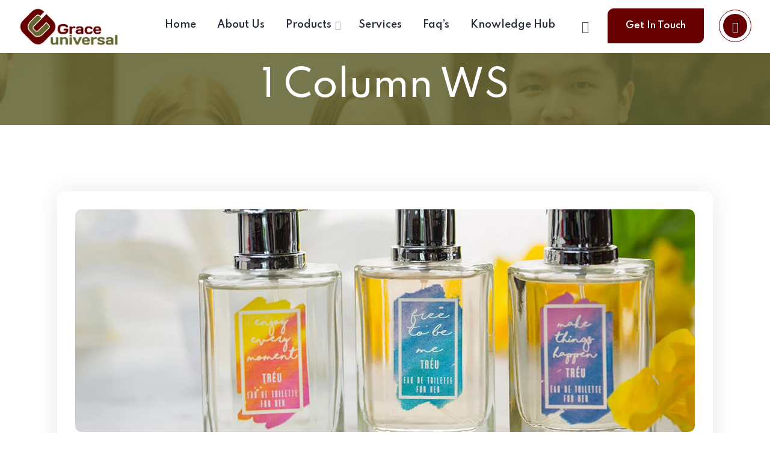

--- FILE ---
content_type: text/html; charset=UTF-8
request_url: https://www.graceperfumes.com/1-column-ws/
body_size: 21210
content:

<!DOCTYPE html>
<html dir="ltr" lang="en-US" prefix="og: https://ogp.me/ns#">
<head>
	<meta charset="UTF-8">
	<meta name="viewport" content="width=device-width, initial-scale=1">
	<link rel="pingback" href="https://www.graceperfumes.com/xmlrpc.php">
    <title>1 Column WS - Grace Perfumes</title>

		<!-- All in One SEO 4.8.7 - aioseo.com -->
	<meta name="description" content="Coaching Complex Dismissal for a Small Company Human Resources Essential Steps to Writing Job Description Leadership Company Values &amp; The Relationship Pre sale Time HR Prepares Plastic Contract Manufacturer Recruiting Shared Time Human Resources Management Values Six Essential Steps To Writing Successful Job" />
	<meta name="robots" content="max-image-preview:large" />
	<link rel="canonical" href="https://www.graceperfumes.com/1-column-ws/" />
	<meta name="generator" content="All in One SEO (AIOSEO) 4.8.7" />
		<meta property="og:locale" content="en_US" />
		<meta property="og:site_name" content="Grace Perfumes -" />
		<meta property="og:type" content="article" />
		<meta property="og:title" content="1 Column WS - Grace Perfumes" />
		<meta property="og:description" content="Coaching Complex Dismissal for a Small Company Human Resources Essential Steps to Writing Job Description Leadership Company Values &amp; The Relationship Pre sale Time HR Prepares Plastic Contract Manufacturer Recruiting Shared Time Human Resources Management Values Six Essential Steps To Writing Successful Job" />
		<meta property="og:url" content="https://www.graceperfumes.com/1-column-ws/" />
		<meta property="article:published_time" content="2021-10-05T13:10:01+00:00" />
		<meta property="article:modified_time" content="2024-01-11T10:04:11+00:00" />
		<meta name="twitter:card" content="summary_large_image" />
		<meta name="twitter:title" content="1 Column WS - Grace Perfumes" />
		<meta name="twitter:description" content="Coaching Complex Dismissal for a Small Company Human Resources Essential Steps to Writing Job Description Leadership Company Values &amp; The Relationship Pre sale Time HR Prepares Plastic Contract Manufacturer Recruiting Shared Time Human Resources Management Values Six Essential Steps To Writing Successful Job" />
		<script type="application/ld+json" class="aioseo-schema">
			{"@context":"https:\/\/schema.org","@graph":[{"@type":"BreadcrumbList","@id":"https:\/\/www.graceperfumes.com\/1-column-ws\/#breadcrumblist","itemListElement":[{"@type":"ListItem","@id":"https:\/\/www.graceperfumes.com#listItem","position":1,"name":"Home","item":"https:\/\/www.graceperfumes.com","nextItem":{"@type":"ListItem","@id":"https:\/\/www.graceperfumes.com\/1-column-ws\/#listItem","name":"1 Column WS"}},{"@type":"ListItem","@id":"https:\/\/www.graceperfumes.com\/1-column-ws\/#listItem","position":2,"name":"1 Column WS","previousItem":{"@type":"ListItem","@id":"https:\/\/www.graceperfumes.com#listItem","name":"Home"}}]},{"@type":"Organization","@id":"https:\/\/www.graceperfumes.com\/#organization","name":"Grace Perfumes","url":"https:\/\/www.graceperfumes.com\/"},{"@type":"WebPage","@id":"https:\/\/www.graceperfumes.com\/1-column-ws\/#webpage","url":"https:\/\/www.graceperfumes.com\/1-column-ws\/","name":"1 Column WS - Grace Perfumes","description":"Coaching Complex Dismissal for a Small Company Human Resources Essential Steps to Writing Job Description Leadership Company Values & The Relationship Pre sale Time HR Prepares Plastic Contract Manufacturer Recruiting Shared Time Human Resources Management Values Six Essential Steps To Writing Successful Job","inLanguage":"en-US","isPartOf":{"@id":"https:\/\/www.graceperfumes.com\/#website"},"breadcrumb":{"@id":"https:\/\/www.graceperfumes.com\/1-column-ws\/#breadcrumblist"},"datePublished":"2021-10-05T13:10:01+00:00","dateModified":"2024-01-11T10:04:11+00:00"},{"@type":"WebSite","@id":"https:\/\/www.graceperfumes.com\/#website","url":"https:\/\/www.graceperfumes.com\/","name":"Grace Perfumes","inLanguage":"en-US","publisher":{"@id":"https:\/\/www.graceperfumes.com\/#organization"}}]}
		</script>
		<!-- All in One SEO -->

<link rel='dns-prefetch' href='//fonts.googleapis.com' />
<link rel="alternate" title="oEmbed (JSON)" type="application/json+oembed" href="https://www.graceperfumes.com/wp-json/oembed/1.0/embed?url=https%3A%2F%2Fwww.graceperfumes.com%2F1-column-ws%2F" />
<link rel="alternate" title="oEmbed (XML)" type="text/xml+oembed" href="https://www.graceperfumes.com/wp-json/oembed/1.0/embed?url=https%3A%2F%2Fwww.graceperfumes.com%2F1-column-ws%2F&#038;format=xml" />
<style id='wp-img-auto-sizes-contain-inline-css' type='text/css'>
img:is([sizes=auto i],[sizes^="auto," i]){contain-intrinsic-size:3000px 1500px}
/*# sourceURL=wp-img-auto-sizes-contain-inline-css */
</style>
<style id='wp-emoji-styles-inline-css' type='text/css'>

	img.wp-smiley, img.emoji {
		display: inline !important;
		border: none !important;
		box-shadow: none !important;
		height: 1em !important;
		width: 1em !important;
		margin: 0 0.07em !important;
		vertical-align: -0.1em !important;
		background: none !important;
		padding: 0 !important;
	}
/*# sourceURL=wp-emoji-styles-inline-css */
</style>
<link rel='stylesheet' id='contact-form-7-css' href='https://www.graceperfumes.com/wp-content/plugins/contact-form-7/includes/css/styles.css?ver=6.1.1' type='text/css' media='all' />
<link rel='stylesheet' id='bootstrap-css' href='https://www.graceperfumes.com/wp-content/themes/creote/assets/css/bootstrap.min.css?ver=5.1.2' type='text/css' media='all' />
<link rel='stylesheet' id='animate-css' href='https://www.graceperfumes.com/wp-content/plugins/creote-addons/assets/css/animate.css?ver=3.7.2' type='text/css' media='all' />
<link rel='stylesheet' id='swiper-style-css' href='https://www.graceperfumes.com/wp-content/plugins/creote-addons/assets/css/swiper.min.css?ver=6.7.5' type='text/css' media='all' />
<link rel='stylesheet' id='owl-style-css' href='https://www.graceperfumes.com/wp-content/plugins/creote-addons/assets/css/owl.css?ver=2.3.4' type='text/css' media='all' />
<link rel='stylesheet' id='fancybox-style-css' href='https://www.graceperfumes.com/wp-content/plugins/creote-addons/assets/css/jquery.fancybox.min.css?ver=3.5.7' type='text/css' media='all' />
<link rel='stylesheet' id='popupcss-css' href='https://www.graceperfumes.com/wp-content/plugins/creote-addons/assets/css/popupcss.css?ver=1.1.0' type='text/css' media='all' />
<link rel='stylesheet' id='aos-css' href='https://www.graceperfumes.com/wp-content/plugins/creote-addons/assets/css/aos.css?ver=1.0.0' type='text/css' media='all' />
<link rel='stylesheet' id='icomoon-icons-css' href='https://www.graceperfumes.com/wp-content/themes/creote/assets/css/icomoon.css?ver=1.0.0' type='text/css' media='all' />
<link rel='stylesheet' id='fontawesome-icons-css' href='https://www.graceperfumes.com/wp-content/themes/creote/assets/css/font-awesome.min.css?ver=4.7.0' type='text/css' media='all' />
<link rel='stylesheet' id='style-css' href='https://www.graceperfumes.com/wp-content/themes/creote/style.css?ver=6.9' type='text/css' media='all' />
<link rel='stylesheet' id='rtl-style-css' href='https://www.graceperfumes.com/wp-content/themes/creote/assets/css/rtl.css?ver=1.0' type='text/css' media='all' />
<link rel='stylesheet' id='creote-theme-css' href='https://www.graceperfumes.com/wp-content/themes/creote/assets/css/scss/elements/theme-css.css?ver=6.9' type='text/css' media='all' />
<style id='creote-theme-inline-css' type='text/css'>
:root   {--primary-color-one:#660000!important}:root   {--primary-color-two:#666633!important; --footer-default-bgcolor:#666633!important}:root   {--border-color-dark:#660000!important}:root   {--menu-active-color:#660000!important} .sticky_header_main .header_logo_box img {margin-top:0px!important; } .sticky_header_main .header_logo_box img {margin-left:0px!important; }
/*# sourceURL=creote-theme-inline-css */
</style>
<link rel='stylesheet' id='creote-mobile-header-css' href='https://www.graceperfumes.com/wp-content/themes/creote/assets/css/scss/elements/mobile.css?ver=6.9' type='text/css' media='all' />
<link rel='stylesheet' id='wp-job-manager-job-listings-css' href='https://www.graceperfumes.com/wp-content/plugins/wp-job-manager/assets/dist/css/job-listings.css?ver=598383a28ac5f9f156e4' type='text/css' media='all' />
<link rel='stylesheet' id='creote-fonts-css' href='https://fonts.googleapis.com/css?family=Spartan%3A400%2C500%2C600%2C700%2C800%2C900%7CInter%3A300%2C400%2C500%2C600%2C700%2C800%2C900&#038;subset=latin%2Clatin-ext' type='text/css' media='all' />
<link rel='stylesheet' id='creote-meta-box-css' href='https://www.graceperfumes.com/wp-content/themes/creote/assets/css/metabox.css?ver=6.9' type='text/css' media='all' />
<link rel='stylesheet' id='elementor-frontend-css' href='https://www.graceperfumes.com/wp-content/plugins/elementor/assets/css/frontend.min.css?ver=3.32.2' type='text/css' media='all' />
<link rel='stylesheet' id='elementor-post-7-css' href='https://www.graceperfumes.com/wp-content/uploads/elementor/css/post-7.css?ver=1764769504' type='text/css' media='all' />
<link rel='stylesheet' id='font-awesome-5-all-css' href='https://www.graceperfumes.com/wp-content/plugins/elementor/assets/lib/font-awesome/css/all.min.css?ver=3.32.2' type='text/css' media='all' />
<link rel='stylesheet' id='font-awesome-4-shim-css' href='https://www.graceperfumes.com/wp-content/plugins/elementor/assets/lib/font-awesome/css/v4-shims.min.css?ver=3.32.2' type='text/css' media='all' />
<link rel='stylesheet' id='elementor-post-59-css' href='https://www.graceperfumes.com/wp-content/uploads/elementor/css/post-59.css?ver=1765209362' type='text/css' media='all' />
<link rel='stylesheet' id='elementor-gf-local-roboto-css' href='https://www.graceperfumes.com/wp-content/uploads/elementor/google-fonts/css/roboto.css?ver=1754562417' type='text/css' media='all' />
<link rel='stylesheet' id='elementor-gf-local-robotoslab-css' href='https://www.graceperfumes.com/wp-content/uploads/elementor/google-fonts/css/robotoslab.css?ver=1754562421' type='text/css' media='all' />
<script type="text/javascript" src="https://www.graceperfumes.com/wp-includes/js/jquery/jquery.min.js?ver=3.7.1" id="jquery-core-js"></script>
<script type="text/javascript" src="https://www.graceperfumes.com/wp-includes/js/jquery/jquery-migrate.min.js?ver=3.4.1" id="jquery-migrate-js"></script>
<script type="text/javascript" src="https://www.graceperfumes.com/wp-content/plugins/elementor/assets/lib/font-awesome/js/v4-shims.min.js?ver=3.32.2" id="font-awesome-4-shim-js"></script>
<link rel="https://api.w.org/" href="https://www.graceperfumes.com/wp-json/" /><link rel="alternate" title="JSON" type="application/json" href="https://www.graceperfumes.com/wp-json/wp/v2/pages/59" /><link rel="EditURI" type="application/rsd+xml" title="RSD" href="https://www.graceperfumes.com/xmlrpc.php?rsd" />
<meta name="generator" content="WordPress 6.9" />
<link rel='shortlink' href='https://www.graceperfumes.com/?p=59' />
<meta name="generator" content="Redux 4.5.7" /><!-- HubSpot WordPress Plugin v11.3.21: embed JS disabled as a portalId has not yet been configured --><meta name="generator" content="Elementor 3.32.2; features: e_font_icon_svg, additional_custom_breakpoints; settings: css_print_method-external, google_font-enabled, font_display-swap">
			<style>
				.e-con.e-parent:nth-of-type(n+4):not(.e-lazyloaded):not(.e-no-lazyload),
				.e-con.e-parent:nth-of-type(n+4):not(.e-lazyloaded):not(.e-no-lazyload) * {
					background-image: none !important;
				}
				@media screen and (max-height: 1024px) {
					.e-con.e-parent:nth-of-type(n+3):not(.e-lazyloaded):not(.e-no-lazyload),
					.e-con.e-parent:nth-of-type(n+3):not(.e-lazyloaded):not(.e-no-lazyload) * {
						background-image: none !important;
					}
				}
				@media screen and (max-height: 640px) {
					.e-con.e-parent:nth-of-type(n+2):not(.e-lazyloaded):not(.e-no-lazyload),
					.e-con.e-parent:nth-of-type(n+2):not(.e-lazyloaded):not(.e-no-lazyload) * {
						background-image: none !important;
					}
				}
			</style>
			<meta name="generator" content="Powered by Slider Revolution 6.6.20 - responsive, Mobile-Friendly Slider Plugin for WordPress with comfortable drag and drop interface." />
<script>function setREVStartSize(e){
			//window.requestAnimationFrame(function() {
				window.RSIW = window.RSIW===undefined ? window.innerWidth : window.RSIW;
				window.RSIH = window.RSIH===undefined ? window.innerHeight : window.RSIH;
				try {
					var pw = document.getElementById(e.c).parentNode.offsetWidth,
						newh;
					pw = pw===0 || isNaN(pw) || (e.l=="fullwidth" || e.layout=="fullwidth") ? window.RSIW : pw;
					e.tabw = e.tabw===undefined ? 0 : parseInt(e.tabw);
					e.thumbw = e.thumbw===undefined ? 0 : parseInt(e.thumbw);
					e.tabh = e.tabh===undefined ? 0 : parseInt(e.tabh);
					e.thumbh = e.thumbh===undefined ? 0 : parseInt(e.thumbh);
					e.tabhide = e.tabhide===undefined ? 0 : parseInt(e.tabhide);
					e.thumbhide = e.thumbhide===undefined ? 0 : parseInt(e.thumbhide);
					e.mh = e.mh===undefined || e.mh=="" || e.mh==="auto" ? 0 : parseInt(e.mh,0);
					if(e.layout==="fullscreen" || e.l==="fullscreen")
						newh = Math.max(e.mh,window.RSIH);
					else{
						e.gw = Array.isArray(e.gw) ? e.gw : [e.gw];
						for (var i in e.rl) if (e.gw[i]===undefined || e.gw[i]===0) e.gw[i] = e.gw[i-1];
						e.gh = e.el===undefined || e.el==="" || (Array.isArray(e.el) && e.el.length==0)? e.gh : e.el;
						e.gh = Array.isArray(e.gh) ? e.gh : [e.gh];
						for (var i in e.rl) if (e.gh[i]===undefined || e.gh[i]===0) e.gh[i] = e.gh[i-1];
											
						var nl = new Array(e.rl.length),
							ix = 0,
							sl;
						e.tabw = e.tabhide>=pw ? 0 : e.tabw;
						e.thumbw = e.thumbhide>=pw ? 0 : e.thumbw;
						e.tabh = e.tabhide>=pw ? 0 : e.tabh;
						e.thumbh = e.thumbhide>=pw ? 0 : e.thumbh;
						for (var i in e.rl) nl[i] = e.rl[i]<window.RSIW ? 0 : e.rl[i];
						sl = nl[0];
						for (var i in nl) if (sl>nl[i] && nl[i]>0) { sl = nl[i]; ix=i;}
						var m = pw>(e.gw[ix]+e.tabw+e.thumbw) ? 1 : (pw-(e.tabw+e.thumbw)) / (e.gw[ix]);
						newh =  (e.gh[ix] * m) + (e.tabh + e.thumbh);
					}
					var el = document.getElementById(e.c);
					if (el!==null && el) el.style.height = newh+"px";
					el = document.getElementById(e.c+"_wrapper");
					if (el!==null && el) {
						el.style.height = newh+"px";
						el.style.display = "block";
					}
				} catch(e){
					console.log("Failure at Presize of Slider:" + e)
				}
			//});
		  };</script>
		<style type="text/css" id="wp-custom-css">
			.auto-container, .auto_container {
    position: static;
    max-width: 98%;
    padding: 0px 15px;
    margin: 0 auto;
}

.header, .default_sickty_heaad {
	padding: 10px 0px 10px; }

.search-popup {
	background: #660000; }

.image_boxes.style_one .image.one {
    position: relative;
    width: 750px;
    height: 550px;
    border-radius: 15px;
    overflow: hidden;
    box-shadow: var(--box-shadow);
}

.image_boxes .year_of_experience .year {
	background: #660000; }

.header .header_content_collapse .navigation_menu .navbar_nav li a.nav-link, .default_sickty_heaad .header_content_collapse .navigation_menu .navbar_nav li a.nav-link {
    font-size: 16px;
	line-height: 22px;
	vertical-align: bottom;}

.modal_popup {
    	background: #000000c7; }


.modal_popup .modal-popup-inner .close-modal {
    background: #660000;
}

input[type=submit] {
    background: #660000;
}

.breadcrumbs {
     display: none;
}

.page_header_default {
    min-height: 120px;
    padding: 20px 0px 10px;
    align-items: center;
}

.project_post.style_one .project_caro_content p {
    display: none;
}

.counter-block.style_three .icon_box span {
    font-size: 60px;
    line-height: 60px;
    color: #660000;
}

.counter-block.style_three .content_box h6 .coun_ter .count-text {
    font-size: 30px;
    line-height: 50px;
    color: #660000;
    font-weight: 700;
}

.contact_box_content.style_one .contact_box_inner {
      padding: 20px 20px;
}

.news_box.style_four .date {
    position: absolute;
    width: 60px;
	background: #660000;}

.page_header_default .page_header_content .banner_title_inner .title_page {
    color: #fff;
    font-size: 60px;
    line-height: 70px;
    font-weight: 500;
    font-family: var(--creote-family-one);
}


		</style>
		<style id='global-styles-inline-css' type='text/css'>
:root{--wp--preset--aspect-ratio--square: 1;--wp--preset--aspect-ratio--4-3: 4/3;--wp--preset--aspect-ratio--3-4: 3/4;--wp--preset--aspect-ratio--3-2: 3/2;--wp--preset--aspect-ratio--2-3: 2/3;--wp--preset--aspect-ratio--16-9: 16/9;--wp--preset--aspect-ratio--9-16: 9/16;--wp--preset--color--black: #000000;--wp--preset--color--cyan-bluish-gray: #abb8c3;--wp--preset--color--white: #ffffff;--wp--preset--color--pale-pink: #f78da7;--wp--preset--color--vivid-red: #cf2e2e;--wp--preset--color--luminous-vivid-orange: #ff6900;--wp--preset--color--luminous-vivid-amber: #fcb900;--wp--preset--color--light-green-cyan: #7bdcb5;--wp--preset--color--vivid-green-cyan: #00d084;--wp--preset--color--pale-cyan-blue: #8ed1fc;--wp--preset--color--vivid-cyan-blue: #0693e3;--wp--preset--color--vivid-purple: #9b51e0;--wp--preset--gradient--vivid-cyan-blue-to-vivid-purple: linear-gradient(135deg,rgb(6,147,227) 0%,rgb(155,81,224) 100%);--wp--preset--gradient--light-green-cyan-to-vivid-green-cyan: linear-gradient(135deg,rgb(122,220,180) 0%,rgb(0,208,130) 100%);--wp--preset--gradient--luminous-vivid-amber-to-luminous-vivid-orange: linear-gradient(135deg,rgb(252,185,0) 0%,rgb(255,105,0) 100%);--wp--preset--gradient--luminous-vivid-orange-to-vivid-red: linear-gradient(135deg,rgb(255,105,0) 0%,rgb(207,46,46) 100%);--wp--preset--gradient--very-light-gray-to-cyan-bluish-gray: linear-gradient(135deg,rgb(238,238,238) 0%,rgb(169,184,195) 100%);--wp--preset--gradient--cool-to-warm-spectrum: linear-gradient(135deg,rgb(74,234,220) 0%,rgb(151,120,209) 20%,rgb(207,42,186) 40%,rgb(238,44,130) 60%,rgb(251,105,98) 80%,rgb(254,248,76) 100%);--wp--preset--gradient--blush-light-purple: linear-gradient(135deg,rgb(255,206,236) 0%,rgb(152,150,240) 100%);--wp--preset--gradient--blush-bordeaux: linear-gradient(135deg,rgb(254,205,165) 0%,rgb(254,45,45) 50%,rgb(107,0,62) 100%);--wp--preset--gradient--luminous-dusk: linear-gradient(135deg,rgb(255,203,112) 0%,rgb(199,81,192) 50%,rgb(65,88,208) 100%);--wp--preset--gradient--pale-ocean: linear-gradient(135deg,rgb(255,245,203) 0%,rgb(182,227,212) 50%,rgb(51,167,181) 100%);--wp--preset--gradient--electric-grass: linear-gradient(135deg,rgb(202,248,128) 0%,rgb(113,206,126) 100%);--wp--preset--gradient--midnight: linear-gradient(135deg,rgb(2,3,129) 0%,rgb(40,116,252) 100%);--wp--preset--font-size--small: 13px;--wp--preset--font-size--medium: 20px;--wp--preset--font-size--large: 36px;--wp--preset--font-size--x-large: 42px;--wp--preset--spacing--20: 0.44rem;--wp--preset--spacing--30: 0.67rem;--wp--preset--spacing--40: 1rem;--wp--preset--spacing--50: 1.5rem;--wp--preset--spacing--60: 2.25rem;--wp--preset--spacing--70: 3.38rem;--wp--preset--spacing--80: 5.06rem;--wp--preset--shadow--natural: 6px 6px 9px rgba(0, 0, 0, 0.2);--wp--preset--shadow--deep: 12px 12px 50px rgba(0, 0, 0, 0.4);--wp--preset--shadow--sharp: 6px 6px 0px rgba(0, 0, 0, 0.2);--wp--preset--shadow--outlined: 6px 6px 0px -3px rgb(255, 255, 255), 6px 6px rgb(0, 0, 0);--wp--preset--shadow--crisp: 6px 6px 0px rgb(0, 0, 0);}:where(.is-layout-flex){gap: 0.5em;}:where(.is-layout-grid){gap: 0.5em;}body .is-layout-flex{display: flex;}.is-layout-flex{flex-wrap: wrap;align-items: center;}.is-layout-flex > :is(*, div){margin: 0;}body .is-layout-grid{display: grid;}.is-layout-grid > :is(*, div){margin: 0;}:where(.wp-block-columns.is-layout-flex){gap: 2em;}:where(.wp-block-columns.is-layout-grid){gap: 2em;}:where(.wp-block-post-template.is-layout-flex){gap: 1.25em;}:where(.wp-block-post-template.is-layout-grid){gap: 1.25em;}.has-black-color{color: var(--wp--preset--color--black) !important;}.has-cyan-bluish-gray-color{color: var(--wp--preset--color--cyan-bluish-gray) !important;}.has-white-color{color: var(--wp--preset--color--white) !important;}.has-pale-pink-color{color: var(--wp--preset--color--pale-pink) !important;}.has-vivid-red-color{color: var(--wp--preset--color--vivid-red) !important;}.has-luminous-vivid-orange-color{color: var(--wp--preset--color--luminous-vivid-orange) !important;}.has-luminous-vivid-amber-color{color: var(--wp--preset--color--luminous-vivid-amber) !important;}.has-light-green-cyan-color{color: var(--wp--preset--color--light-green-cyan) !important;}.has-vivid-green-cyan-color{color: var(--wp--preset--color--vivid-green-cyan) !important;}.has-pale-cyan-blue-color{color: var(--wp--preset--color--pale-cyan-blue) !important;}.has-vivid-cyan-blue-color{color: var(--wp--preset--color--vivid-cyan-blue) !important;}.has-vivid-purple-color{color: var(--wp--preset--color--vivid-purple) !important;}.has-black-background-color{background-color: var(--wp--preset--color--black) !important;}.has-cyan-bluish-gray-background-color{background-color: var(--wp--preset--color--cyan-bluish-gray) !important;}.has-white-background-color{background-color: var(--wp--preset--color--white) !important;}.has-pale-pink-background-color{background-color: var(--wp--preset--color--pale-pink) !important;}.has-vivid-red-background-color{background-color: var(--wp--preset--color--vivid-red) !important;}.has-luminous-vivid-orange-background-color{background-color: var(--wp--preset--color--luminous-vivid-orange) !important;}.has-luminous-vivid-amber-background-color{background-color: var(--wp--preset--color--luminous-vivid-amber) !important;}.has-light-green-cyan-background-color{background-color: var(--wp--preset--color--light-green-cyan) !important;}.has-vivid-green-cyan-background-color{background-color: var(--wp--preset--color--vivid-green-cyan) !important;}.has-pale-cyan-blue-background-color{background-color: var(--wp--preset--color--pale-cyan-blue) !important;}.has-vivid-cyan-blue-background-color{background-color: var(--wp--preset--color--vivid-cyan-blue) !important;}.has-vivid-purple-background-color{background-color: var(--wp--preset--color--vivid-purple) !important;}.has-black-border-color{border-color: var(--wp--preset--color--black) !important;}.has-cyan-bluish-gray-border-color{border-color: var(--wp--preset--color--cyan-bluish-gray) !important;}.has-white-border-color{border-color: var(--wp--preset--color--white) !important;}.has-pale-pink-border-color{border-color: var(--wp--preset--color--pale-pink) !important;}.has-vivid-red-border-color{border-color: var(--wp--preset--color--vivid-red) !important;}.has-luminous-vivid-orange-border-color{border-color: var(--wp--preset--color--luminous-vivid-orange) !important;}.has-luminous-vivid-amber-border-color{border-color: var(--wp--preset--color--luminous-vivid-amber) !important;}.has-light-green-cyan-border-color{border-color: var(--wp--preset--color--light-green-cyan) !important;}.has-vivid-green-cyan-border-color{border-color: var(--wp--preset--color--vivid-green-cyan) !important;}.has-pale-cyan-blue-border-color{border-color: var(--wp--preset--color--pale-cyan-blue) !important;}.has-vivid-cyan-blue-border-color{border-color: var(--wp--preset--color--vivid-cyan-blue) !important;}.has-vivid-purple-border-color{border-color: var(--wp--preset--color--vivid-purple) !important;}.has-vivid-cyan-blue-to-vivid-purple-gradient-background{background: var(--wp--preset--gradient--vivid-cyan-blue-to-vivid-purple) !important;}.has-light-green-cyan-to-vivid-green-cyan-gradient-background{background: var(--wp--preset--gradient--light-green-cyan-to-vivid-green-cyan) !important;}.has-luminous-vivid-amber-to-luminous-vivid-orange-gradient-background{background: var(--wp--preset--gradient--luminous-vivid-amber-to-luminous-vivid-orange) !important;}.has-luminous-vivid-orange-to-vivid-red-gradient-background{background: var(--wp--preset--gradient--luminous-vivid-orange-to-vivid-red) !important;}.has-very-light-gray-to-cyan-bluish-gray-gradient-background{background: var(--wp--preset--gradient--very-light-gray-to-cyan-bluish-gray) !important;}.has-cool-to-warm-spectrum-gradient-background{background: var(--wp--preset--gradient--cool-to-warm-spectrum) !important;}.has-blush-light-purple-gradient-background{background: var(--wp--preset--gradient--blush-light-purple) !important;}.has-blush-bordeaux-gradient-background{background: var(--wp--preset--gradient--blush-bordeaux) !important;}.has-luminous-dusk-gradient-background{background: var(--wp--preset--gradient--luminous-dusk) !important;}.has-pale-ocean-gradient-background{background: var(--wp--preset--gradient--pale-ocean) !important;}.has-electric-grass-gradient-background{background: var(--wp--preset--gradient--electric-grass) !important;}.has-midnight-gradient-background{background: var(--wp--preset--gradient--midnight) !important;}.has-small-font-size{font-size: var(--wp--preset--font-size--small) !important;}.has-medium-font-size{font-size: var(--wp--preset--font-size--medium) !important;}.has-large-font-size{font-size: var(--wp--preset--font-size--large) !important;}.has-x-large-font-size{font-size: var(--wp--preset--font-size--x-large) !important;}
/*# sourceURL=global-styles-inline-css */
</style>
<link rel='stylesheet' id='elementor-post-85-css' href='https://www.graceperfumes.com/wp-content/uploads/elementor/css/post-85.css?ver=1764769504' type='text/css' media='all' />
<link rel='stylesheet' id='elementor-post-4922-css' href='https://www.graceperfumes.com/wp-content/uploads/elementor/css/post-4922.css?ver=1764769504' type='text/css' media='all' />
<link rel='stylesheet' id='rs-plugin-settings-css' href='https://www.graceperfumes.com/wp-content/plugins/revslider/public/assets/css/rs6.css?ver=6.6.20' type='text/css' media='all' />
<style id='rs-plugin-settings-inline-css' type='text/css'>
#rs-demo-id {}
/*# sourceURL=rs-plugin-settings-inline-css */
</style>
</head>
<body class="wp-singular page-template-default page page-id-59 wp-theme-creote no-sidebar scrollbarcolor page-1-column-ws header_custom_style_for_all no_footer_sticky_body creote elementor-default elementor-kit-7 elementor-page elementor-page-59">
<div id="page" class="page_wapper hfeed site">

<ul class="sidemenu_content_bx">
    


    

    
     

        </ul>

	<div class="quick_view_loading"></div>
		<div id="wrapper_full"  class="content_all_warpper">
	
    	 
	 					<div class="header_area "
   id="header_contents">
   <style>.elementor-85 .elementor-element.elementor-element-fc937e3 .header .header_logo_box img{width:170px!important;min-width:170px!important;}.elementor-85 .elementor-element.elementor-element-fc937e3 .top_bar {background:#660000;}.elementor-85 .elementor-element.elementor-element-fc937e3 .top_bar .top_inner .common_css .contntent i {color:#666633;}.elementor-85 .elementor-element.elementor-element-fc937e3 .top_bar .top_inner .common_css .contntent .text > small {color:#B4B4B4;}.elementor-85 .elementor-element.elementor-element-fc937e3 .top_bar .top_inner .common_css .contntent .text span , .elementor-85 .elementor-element.elementor-element-fc937e3 .top_bar .top_inner .common_css .contntent .text a {color:#FFFFFF;}.elementor-85 .elementor-element.elementor-element-fc937e3 .header .header_content_collapse .navigation_menu .navbar_nav li a.nav-link:hover , .elementor-85 .elementor-element.elementor-element-fc937e3 .header .header_content_collapse .navigation_menu .navbar_nav li.active a.nav-link  {color:#660000;}.elementor-85 .elementor-element.elementor-element-fc937e3 .header .header_content_collapse .navigation_menu .navbar_nav li:hover .dropdown-btn span:before , .elementor-85 .elementor-element.elementor-element-fc937e3 .header .header_content_collapse .navigation_menu .navbar_nav li.active .dropdown-btn span:before {color:#660000;}.elementor-85 .elementor-element.elementor-element-fc937e3 .header .header_content_collapse .navigation_menu .navbar_nav li:hover .dropdown-btn .fa-angle-down , .elementor-85 .elementor-element.elementor-element-fc937e3 .header .header_content_collapse .navigation_menu .navbar_nav li.active .dropdown-btn .fa-angle-down {color:#660000;}.elementor-85 .elementor-element.elementor-element-fc937e3  .theme-btn.one {border-color:#660000!important;background:#660000!important;}.elementor-85 .elementor-element.elementor-element-fc937e3 .theme-btn.one:hover {color:#F7F7F7!important;}.elementor-85 .elementor-element.elementor-element-fc937e3  .theme-btn.one:hover {border-color:#666633!important;background:#666633!important;}.elementor-85 .elementor-element.elementor-element-fc937e3 header .header_content_collapse .header_right_content .contact-toggler {border-color:#660000!important;}.elementor-85 .elementor-element.elementor-element-fc937e3 .header .header_content_collapse .header_right_content .contact-toggler::before {background:#660000!important;}</style>		<div data-elementor-type="wp-post" data-elementor-id="85" class="elementor elementor-85">
						<section class="elementor-section elementor-top-section elementor-element elementor-element-62d101b elementor-section-full_width elementor-section-height-default elementor-section-height-default" data-id="62d101b" data-element_type="section">
						<div class="elementor-container elementor-column-gap-no">
					<div class="elementor-column elementor-col-100 elementor-top-column elementor-element elementor-element-841fda8" data-id="841fda8" data-element_type="column">
			<div class="elementor-widget-wrap elementor-element-populated">
						<div class="elementor-element elementor-element-fc937e3 elementor-widget elementor-widget-creote-header-v1" data-id="fc937e3" data-element_type="widget" data-widget_type="creote-header-v1.default">
				<div class="elementor-widget-container">
					<div class="top_bar style_one"> <div class="full-container"> <div class="row"> <div class="col-lg-12"> <div class="top_inner"> <div class="left_side common_css">   </div> <div class="right_side common_css">     </div> </div> </div> </div> </div></div><header class="header header_default style_one style_one_no_remade"> <div class="full-container"> <div class="row align-items-center"> <div class="col-lg-2 col-md-9 col-sm-9 col-xs-9 logo_column"> <div class="header_logo_box"> <a href="https://www.graceperfumes.com" class="logo navbar-brand"  > <img src="https://www.graceperfumes.com/wp-content/uploads/2024/01/logo.png" alt="Grace Perfumes" class="logo_default"> </a> </div> </div> <div class="col-lg-10 col-md-3 col-sm-3 col-xs-3 menu_column"> <div class="navbar_togglers hamburger_menu"> <span class="line"></span> <span class="line"></span> <span class="line"></span> </div> <div class="header_content_collapse"> <div class="header_menu_box"> <div class="navigation_menu"> <ul id="myNavbar" class="navbar_nav" itemscope itemtype="http://www.schema.org/SiteNavigationElement"><li  id="menu-item-6701" class="menu-item menu-item-type-post_type menu-item-object-page menu-item-home menu-item-6701 nav-item"><a itemprop="url" href="https://www.graceperfumes.com/" class="nav-link"><span itemprop="name">Home</span></a></li>
<li  id="menu-item-6702" class="menu-item menu-item-type-post_type menu-item-object-page menu-item-6702 nav-item"><a itemprop="url" href="https://www.graceperfumes.com/about-us/" class="nav-link"><span itemprop="name">About Us</span></a></li>
<li  id="menu-item-6909" class="menu-item menu-item-type-post_type menu-item-object-page menu-item-has-children dropdown menu-item-6909 nav-item"><a href="https://www.graceperfumes.com/products/" data-toggle="dropdown" aria-haspopup="true" aria-expanded="false" class="dropdown-toggle nav-link" id="menu-item-dropdown-6909"><span itemprop="name">Products</span></a>
<ul class="dropdown-menu" aria-labelledby="menu-item-dropdown-6909">
	<li  id="menu-item-7064" class="menu-item menu-item-type-post_type menu-item-object-project menu-item-7064 nav-item"><a itemprop="url" href="https://www.graceperfumes.com/project/perfumes/" class="dropdown-item nav-link"><span itemprop="name">Perfumes</span></a></li>
	<li  id="menu-item-7065" class="menu-item menu-item-type-post_type menu-item-object-project menu-item-7065 nav-item"><a itemprop="url" href="https://www.graceperfumes.com/project/aftershaves/" class="dropdown-item nav-link"><span itemprop="name">Aftershaves</span></a></li>
	<li  id="menu-item-7063" class="menu-item menu-item-type-post_type menu-item-object-project menu-item-7063 nav-item"><a itemprop="url" href="https://www.graceperfumes.com/project/body-mist-body-spray/" class="dropdown-item nav-link"><span itemprop="name">Body Mist / Body Spray</span></a></li>
	<li  id="menu-item-7062" class="menu-item menu-item-type-post_type menu-item-object-project menu-item-7062 nav-item"><a itemprop="url" href="https://www.graceperfumes.com/project/shower-gels/" class="dropdown-item nav-link"><span itemprop="name">Shower Gels</span></a></li>
	<li  id="menu-item-7061" class="menu-item menu-item-type-post_type menu-item-object-project menu-item-7061 nav-item"><a itemprop="url" href="https://www.graceperfumes.com/project/lotions/" class="dropdown-item nav-link"><span itemprop="name">Lotions</span></a></li>
	<li  id="menu-item-7060" class="menu-item menu-item-type-post_type menu-item-object-project menu-item-7060 nav-item"><a itemprop="url" href="https://www.graceperfumes.com/project/candles/" class="dropdown-item nav-link"><span itemprop="name">Candles</span></a></li>
	<li  id="menu-item-7059" class="menu-item menu-item-type-post_type menu-item-object-project menu-item-7059 nav-item"><a itemprop="url" href="https://www.graceperfumes.com/project/sanitizers/" class="dropdown-item nav-link"><span itemprop="name">Sanitizers</span></a></li>
	<li  id="menu-item-7058" class="menu-item menu-item-type-post_type menu-item-object-project menu-item-7058 nav-item"><a itemprop="url" href="https://www.graceperfumes.com/project/eye-area-cosmetics/" class="dropdown-item nav-link"><span itemprop="name">Eye-area Cosmetics</span></a></li>
</ul>
</li>
<li  id="menu-item-6705" class="menu-item menu-item-type-post_type menu-item-object-page menu-item-6705 nav-item"><a itemprop="url" href="https://www.graceperfumes.com/service-default/" class="nav-link"><span itemprop="name">Services</span></a></li>
<li  id="menu-item-7052" class="menu-item menu-item-type-post_type menu-item-object-page menu-item-7052 nav-item"><a itemprop="url" href="https://www.graceperfumes.com/faqs/" class="nav-link"><span itemprop="name">Faq’s</span></a></li>
<li  id="menu-item-7051" class="menu-item menu-item-type-post_type menu-item-object-page menu-item-7051 nav-item"><a itemprop="url" href="https://www.graceperfumes.com/blog/" class="nav-link"><span itemprop="name">Knowledge Hub</span></a></li>
</ul> </div> </div> <div class="header_right_content"> <ul>  <li> <button type="button" class="search-toggler"><i class="icon-search"></i></button> </li>   <li>  <a href="https://www.graceperfumes.com/contact/"  target=&quot;_blank&quot;  rel=&quot;nofollow&quot; class="theme-btn one"> Get In Touch </a> </li>   <li> <button type="button" class="contact-toggler"><i class="icon-bar"></i></button> </li>  </ul> </div> </div> </div> </div> </div></header>
				</div>
				</div>
					</div>
		</div>
					</div>
		</section>
				</div>
		   </div>
					 		
<header class="mobile_header  ">
            <div class="mobile_logo">
        <div class="container">
            <div class="logo_box">
    <a href="https://www.graceperfumes.com"
        class="logo">
        <img src="https://www.graceperfumes.com/wp-content/uploads/2024/01/logo.png" alt="Grace Perfumes"
            class="logo_default_sticky">
    </a>
</div>
        </div>
    </div>
    <div class="bottom_content clearfix">
        <div class="container">
            <div
                class="d-flex align-items-center no_button_on_mb ">
                                <div>
                    <ul>
                                                <li class="conta_tog">
                            <button type="button" class="contact-toggler"><i class="icon-bar"></i></button>
                        </li>
                                                                        <li class="nav_menu_mb">
                            <div class="navbar_togglers hamburger_menu">
                                <span class="line"></span>
                                <span class="line"></span>
                                <span class="line"></span>
                            </div>
                        </li>
                    </ul>
                </div>
            </div>
        </div>
    </div>
    
    
</header>		 
	    		 			<section class="page_header_default style_one  ">
   <div class="parallax_cover">
            <img src="https://themepanthers.com/wp/creote/v-new/wp-content/themes/creote/assets/images/page-header-default.jpg" alt="bg_image" class="cover-parallax">
         </div>
   <div class="page_header_content">
   <div class="auto-container">
   <div class="row">
      <div class="col-md-12">
         <div class="banner_title_inner">
              <div class="title_page">
  <span class="main_tit">1 Column WS</span>      </div>
            </div>
      </div>
      <div class="col-lg-12">
         <div class="breadcrumbs creote">
            <ul class="breadcrumb m-auto"><li><a href="https://www.graceperfumes.com">Home</a> </li><li class="active">1 Column WS</li></ul>         </div>
      </div>
   </div>
   </div>
   </div>
</section>
									            <div id="content" class="site-content ">
		        		<div class="auto-container auto_container">
				 <div class="no-row">	<div id="primary" class="content-area  no_column">
		<main id="main" class="site-main" role="main">
			<div class="row">
			
						
				<article id="post-59" class="clearfix post-59 page type-page status-publish hentry">
	<div class="entry-content clearfix">
				<div data-elementor-type="wp-page" data-elementor-id="59" class="elementor elementor-59">
						<section class="elementor-section elementor-top-section elementor-element elementor-element-f8eb7c5 elementor-section-boxed elementor-section-height-default elementor-section-height-default" data-id="f8eb7c5" data-element_type="section">
						<div class="elementor-container elementor-column-gap-default">
					<div class="elementor-column elementor-col-100 elementor-top-column elementor-element elementor-element-89faaa6" data-id="89faaa6" data-element_type="column">
			<div class="elementor-widget-wrap elementor-element-populated">
						<div class="elementor-element elementor-element-9ac8bdd elementor-widget elementor-widget-creote-project-filter-v1" data-id="9ac8bdd" data-element_type="widget" data-widget_type="creote-project-filter-v1.default">
				<div class="elementor-widget-container">
					        <section class="project_all filt_style_three ">
            
                    <div class="project_container clearfix ">

                        <div class="row clearfix">
                                                            
                            <div class="project-wrapper grid-item col-lg-12 col-md-12 col-sm-12 col-xs-12 project_category-coaching">

                                <div class="project_post style_one">
                                    
                                        <div class="image">
                                            <img fetchpriority="high" decoding="async" width="1200" height="800" src="https://www.graceperfumes.com/wp-content/uploads/2021/10/perfumes1.jpg" class="attachment-creote_project_caro_image_style_one size-creote_project_caro_image_style_one wp-post-image" alt="" srcset="https://www.graceperfumes.com/wp-content/uploads/2021/10/perfumes1.jpg 1200w, https://www.graceperfumes.com/wp-content/uploads/2021/10/perfumes1-300x200.jpg 300w, https://www.graceperfumes.com/wp-content/uploads/2021/10/perfumes1-1024x683.jpg 1024w, https://www.graceperfumes.com/wp-content/uploads/2021/10/perfumes1-768x512.jpg 768w" sizes="(max-width: 1200px) 100vw, 1200px" />                                        </div>
                                        
                                            <div class="project_caro_content">

                                                <div class="left_side">

                                                    
                                                        <p>
                                                            <a href="https://www.graceperfumes.com/project_category/coaching/" class="cat">Coaching</a>                                                        </p>
                                                                                                                    <h2 class="title_pro"><a href="https://www.graceperfumes.com/project/perfumes/" rel="bookmark">Perfumes</a></h2>                                                </div>

                                                <div class="right_side"> <a href="https://www.graceperfumes.com/project/perfumes/"><i class="icon-right-arrow"></i></a> <a href="https://www.graceperfumes.com/project/perfumes/" class="two"><i class="icon-right-arrow"></i></a>
                                                </div>
                                            </div>
                                </div>
                            </div>
                                                            
                            <div class="project-wrapper grid-item col-lg-12 col-md-12 col-sm-12 col-xs-12 project_category-human-resources">

                                <div class="project_post style_one">
                                    
                                        <div class="image">
                                            <img decoding="async" width="1200" height="800" src="https://www.graceperfumes.com/wp-content/uploads/2021/10/body-mist.jpg" class="attachment-creote_project_caro_image_style_one size-creote_project_caro_image_style_one wp-post-image" alt="" srcset="https://www.graceperfumes.com/wp-content/uploads/2021/10/body-mist.jpg 1200w, https://www.graceperfumes.com/wp-content/uploads/2021/10/body-mist-300x200.jpg 300w, https://www.graceperfumes.com/wp-content/uploads/2021/10/body-mist-1024x683.jpg 1024w, https://www.graceperfumes.com/wp-content/uploads/2021/10/body-mist-768x512.jpg 768w" sizes="(max-width: 1200px) 100vw, 1200px" />                                        </div>
                                        
                                            <div class="project_caro_content">

                                                <div class="left_side">

                                                    
                                                        <p>
                                                            <a href="https://www.graceperfumes.com/project_category/human-resources/" class="cat">Human Resources</a>                                                        </p>
                                                                                                                    <h2 class="title_pro"><a href="https://www.graceperfumes.com/project/body-mist-body-spray/" rel="bookmark">Body Mist / Body Spray</a></h2>                                                </div>

                                                <div class="right_side"> <a href="https://www.graceperfumes.com/project/body-mist-body-spray/"><i class="icon-right-arrow"></i></a> <a href="https://www.graceperfumes.com/project/body-mist-body-spray/" class="two"><i class="icon-right-arrow"></i></a>
                                                </div>
                                            </div>
                                </div>
                            </div>
                                                            
                            <div class="project-wrapper grid-item col-lg-12 col-md-12 col-sm-12 col-xs-12 project_category-leadership">

                                <div class="project_post style_one">
                                    
                                        <div class="image">
                                            <img decoding="async" width="1200" height="800" src="https://www.graceperfumes.com/wp-content/uploads/2021/10/Aftershaves.jpg" class="attachment-creote_project_caro_image_style_one size-creote_project_caro_image_style_one wp-post-image" alt="" srcset="https://www.graceperfumes.com/wp-content/uploads/2021/10/Aftershaves.jpg 1200w, https://www.graceperfumes.com/wp-content/uploads/2021/10/Aftershaves-300x200.jpg 300w, https://www.graceperfumes.com/wp-content/uploads/2021/10/Aftershaves-1024x683.jpg 1024w, https://www.graceperfumes.com/wp-content/uploads/2021/10/Aftershaves-768x512.jpg 768w" sizes="(max-width: 1200px) 100vw, 1200px" />                                        </div>
                                        
                                            <div class="project_caro_content">

                                                <div class="left_side">

                                                    
                                                        <p>
                                                            <a href="https://www.graceperfumes.com/project_category/leadership/" class="cat">Leadership</a>                                                        </p>
                                                                                                                    <h2 class="title_pro"><a href="https://www.graceperfumes.com/project/aftershaves/" rel="bookmark">Aftershaves</a></h2>                                                </div>

                                                <div class="right_side"> <a href="https://www.graceperfumes.com/project/aftershaves/"><i class="icon-right-arrow"></i></a> <a href="https://www.graceperfumes.com/project/aftershaves/" class="two"><i class="icon-right-arrow"></i></a>
                                                </div>
                                            </div>
                                </div>
                            </div>
                                                            
                            <div class="project-wrapper grid-item col-lg-12 col-md-12 col-sm-12 col-xs-12 project_category-pre-sale">

                                <div class="project_post style_one">
                                    
                                        <div class="image">
                                            <img loading="lazy" decoding="async" width="1200" height="800" src="https://www.graceperfumes.com/wp-content/uploads/2021/10/shower-gel.jpg" class="attachment-creote_project_caro_image_style_one size-creote_project_caro_image_style_one wp-post-image" alt="" srcset="https://www.graceperfumes.com/wp-content/uploads/2021/10/shower-gel.jpg 1200w, https://www.graceperfumes.com/wp-content/uploads/2021/10/shower-gel-300x200.jpg 300w, https://www.graceperfumes.com/wp-content/uploads/2021/10/shower-gel-1024x683.jpg 1024w, https://www.graceperfumes.com/wp-content/uploads/2021/10/shower-gel-768x512.jpg 768w" sizes="(max-width: 1200px) 100vw, 1200px" />                                        </div>
                                        
                                            <div class="project_caro_content">

                                                <div class="left_side">

                                                    
                                                        <p>
                                                            <a href="https://www.graceperfumes.com/project_category/pre-sale/" class="cat">Pre sale</a>                                                        </p>
                                                                                                                    <h2 class="title_pro"><a href="https://www.graceperfumes.com/project/shower-gels/" rel="bookmark">Shower Gels</a></h2>                                                </div>

                                                <div class="right_side"> <a href="https://www.graceperfumes.com/project/shower-gels/"><i class="icon-right-arrow"></i></a> <a href="https://www.graceperfumes.com/project/shower-gels/" class="two"><i class="icon-right-arrow"></i></a>
                                                </div>
                                            </div>
                                </div>
                            </div>
                                                            
                            <div class="project-wrapper grid-item col-lg-12 col-md-12 col-sm-12 col-xs-12 project_category-recruiting">

                                <div class="project_post style_one">
                                    
                                        <div class="image">
                                            <img loading="lazy" decoding="async" width="1200" height="800" src="https://www.graceperfumes.com/wp-content/uploads/2021/10/perfume-candles.jpg" class="attachment-creote_project_caro_image_style_one size-creote_project_caro_image_style_one wp-post-image" alt="" srcset="https://www.graceperfumes.com/wp-content/uploads/2021/10/perfume-candles.jpg 1200w, https://www.graceperfumes.com/wp-content/uploads/2021/10/perfume-candles-300x200.jpg 300w, https://www.graceperfumes.com/wp-content/uploads/2021/10/perfume-candles-1024x683.jpg 1024w, https://www.graceperfumes.com/wp-content/uploads/2021/10/perfume-candles-768x512.jpg 768w" sizes="(max-width: 1200px) 100vw, 1200px" />                                        </div>
                                        
                                            <div class="project_caro_content">

                                                <div class="left_side">

                                                    
                                                        <p>
                                                            <a href="https://www.graceperfumes.com/project_category/recruiting/" class="cat">Recruiting</a>                                                        </p>
                                                                                                                    <h2 class="title_pro"><a href="https://www.graceperfumes.com/project/candles/" rel="bookmark">Candles</a></h2>                                                </div>

                                                <div class="right_side"> <a href="https://www.graceperfumes.com/project/candles/"><i class="icon-right-arrow"></i></a> <a href="https://www.graceperfumes.com/project/candles/" class="two"><i class="icon-right-arrow"></i></a>
                                                </div>
                                            </div>
                                </div>
                            </div>
                                                            
                            <div class="project-wrapper grid-item col-lg-12 col-md-12 col-sm-12 col-xs-12 project_category-values">

                                <div class="project_post style_one">
                                    
                                        <div class="image">
                                            <img loading="lazy" decoding="async" width="1200" height="800" src="https://www.graceperfumes.com/wp-content/uploads/2021/10/lotion.jpg" class="attachment-creote_project_caro_image_style_one size-creote_project_caro_image_style_one wp-post-image" alt="" srcset="https://www.graceperfumes.com/wp-content/uploads/2021/10/lotion.jpg 1200w, https://www.graceperfumes.com/wp-content/uploads/2021/10/lotion-300x200.jpg 300w, https://www.graceperfumes.com/wp-content/uploads/2021/10/lotion-1024x683.jpg 1024w, https://www.graceperfumes.com/wp-content/uploads/2021/10/lotion-768x512.jpg 768w" sizes="(max-width: 1200px) 100vw, 1200px" />                                        </div>
                                        
                                            <div class="project_caro_content">

                                                <div class="left_side">

                                                    
                                                        <p>
                                                            <a href="https://www.graceperfumes.com/project_category/values/" class="cat">Values</a>                                                        </p>
                                                                                                                    <h2 class="title_pro"><a href="https://www.graceperfumes.com/project/lotions/" rel="bookmark">Lotions</a></h2>                                                </div>

                                                <div class="right_side"> <a href="https://www.graceperfumes.com/project/lotions/"><i class="icon-right-arrow"></i></a> <a href="https://www.graceperfumes.com/project/lotions/" class="two"><i class="icon-right-arrow"></i></a>
                                                </div>
                                            </div>
                                </div>
                            </div>
                                                </div>
                    </div>
        </section>
        				</div>
				</div>
					</div>
		</div>
					</div>
		</section>
				</div>
				<div class="clearfix"></div>
			</div><!-- .entry-content -->
	</article><!-- #post-## -->				<div class="col-lg-12 padding_zero">
								</div>
				
		</div><!-- #row -->
		</main><!-- #main -->
	</div><!-- #primary -->
                                      </div>
                </div>
              </div>
            </div>

                                  <div class="footer_area no_footer_sticky_enable_foo" id="footer_contents">
  <style>.elementor-4922 .elementor-element.elementor-element-89be434:not(.elementor-motion-effects-element-type-background), .elementor-4922 .elementor-element.elementor-element-89be434 > .elementor-motion-effects-container > .elementor-motion-effects-layer{background-color:#181818;}.elementor-4922 .elementor-element.elementor-element-89be434 > .elementor-background-overlay{background-image:url("https://www.graceperfumes.com/wp-content/uploads/2022/03/banner-bgs-10-1.png");background-position:center center;background-repeat:no-repeat;background-size:100% auto;opacity:0.08;mix-blend-mode:difference;transition:background 0.3s, border-radius 0.3s, opacity 0.3s;}.elementor-4922 .elementor-element.elementor-element-89be434{transition:background 0.3s, border 0.3s, border-radius 0.3s, box-shadow 0.3s;padding:50px 0px 50px 0px;}.elementor-4922 .elementor-element.elementor-element-4e88e1c{padding:0px 50px 0px 50px;}.elementor-4922 .elementor-element.elementor-element-f2879a9 > .elementor-widget-container{padding:0px 0px 30px 0px;}.elementor-4922 .elementor-element.elementor-element-8e84886 > .elementor-widget-container{padding:0px 0px 5px 0px;}.elementor-4922 .elementor-element.elementor-element-8e84886 .header_logo_box_solo img{width:200px!important;}.elementor-4922 .elementor-element.elementor-element-8e84886 .header_logo_box_solo {text-align:center!important;}.elementor-4922 .elementor-element.elementor-element-ab974e2 .list_item_box  li a {color:#E4E4E4!important;}.elementor-4922 .elementor-element.elementor-element-ab974e2 .list_item_box  li {border-style:none!important;}.elementor-widget-text-editor{font-family:var( --e-global-typography-text-font-family ), Sans-serif;font-weight:var( --e-global-typography-text-font-weight );color:var( --e-global-color-text );}.elementor-widget-text-editor.elementor-drop-cap-view-stacked .elementor-drop-cap{background-color:var( --e-global-color-primary );}.elementor-widget-text-editor.elementor-drop-cap-view-framed .elementor-drop-cap, .elementor-widget-text-editor.elementor-drop-cap-view-default .elementor-drop-cap{color:var( --e-global-color-primary );border-color:var( --e-global-color-primary );}.elementor-4922 .elementor-element.elementor-element-4e9cea3{text-align:center;color:#FAFAFA;}@media(max-width:1024px){.elementor-4922 .elementor-element.elementor-element-89be434 > .elementor-background-overlay{background-size:cover;}}</style>		<div data-elementor-type="wp-post" data-elementor-id="4922" class="elementor elementor-4922">
						<section class="elementor-section elementor-top-section elementor-element elementor-element-89be434 elementor-section-full_width elementor-section-height-default elementor-section-height-default" data-id="89be434" data-element_type="section" data-settings="{&quot;background_background&quot;:&quot;classic&quot;}">
							<div class="elementor-background-overlay"></div>
							<div class="elementor-container elementor-column-gap-no">
					<div class="elementor-column elementor-col-100 elementor-top-column elementor-element elementor-element-80598ef" data-id="80598ef" data-element_type="column">
			<div class="elementor-widget-wrap elementor-element-populated">
						<section class="elementor-section elementor-inner-section elementor-element elementor-element-4e88e1c elementor-section-full_width elementor-section-height-default elementor-section-height-default" data-id="4e88e1c" data-element_type="section">
						<div class="elementor-container elementor-column-gap-default">
					<div class="elementor-column elementor-col-33 elementor-inner-column elementor-element elementor-element-d007df7" data-id="d007df7" data-element_type="column">
			<div class="elementor-widget-wrap elementor-element-populated">
						<div class="elementor-element elementor-element-91e51c7 elementor-widget elementor-widget-creote-contact-box-v1" data-id="91e51c7" data-element_type="widget" data-widget_type="creote-contact-box-v1.default">
				<div class="elementor-widget-container">
					 
<div class="contact_box_content style_one" 
     
        data-aos="fade-up" 
        data-aos-delay="0" 
        data-aos-offset="0" 
    >
            <div class="contact_box_inner  icon_yes ">
                            <div class="icon_bx">
                    <span class="fa fa-map-marker"></span>
                </div>
                        <div class="contnet">
                                  <div class="contitle">Post Address</div>
                                                    <p>1, Dilkap Chambers, Fun Republic Lane, Andheri Link Road West, Mumbai</p>
                            </div>
        </div>
    </div>

				</div>
				</div>
					</div>
		</div>
				<div class="elementor-column elementor-col-33 elementor-inner-column elementor-element elementor-element-ed6ff1b" data-id="ed6ff1b" data-element_type="column">
			<div class="elementor-widget-wrap elementor-element-populated">
						<div class="elementor-element elementor-element-cfe5bc3 elementor-widget elementor-widget-creote-contact-box-v1" data-id="cfe5bc3" data-element_type="widget" data-widget_type="creote-contact-box-v1.default">
				<div class="elementor-widget-container">
					 
<div class="contact_box_content style_one" 
     
        data-aos="fade-up" 
        data-aos-delay="0" 
        data-aos-offset="0" 
    >
            <div class="contact_box_inner  icon_yes ">
                            <div class="icon_bx">
                    <span class=" icon-phone-call"></span>
                </div>
                        <div class="contnet">
                                  <div class="contitle">General Enquires</div>
                                                    <p>Phone: +91 9819972022  <br>
Email: info@graceperfumes.com</p>
                            </div>
        </div>
    </div>

				</div>
				</div>
					</div>
		</div>
				<div class="elementor-column elementor-col-33 elementor-inner-column elementor-element elementor-element-e28b7ef" data-id="e28b7ef" data-element_type="column">
			<div class="elementor-widget-wrap elementor-element-populated">
						<div class="elementor-element elementor-element-f2879a9 elementor-widget elementor-widget-creote-contact-box-v1" data-id="f2879a9" data-element_type="widget" data-widget_type="creote-contact-box-v1.default">
				<div class="elementor-widget-container">
					 
<div class="contact_box_content style_one" 
     
        data-aos="fade-up" 
        data-aos-delay="0" 
        data-aos-offset="0" 
    >
            <div class="contact_box_inner  icon_yes ">
                            <div class="icon_bx">
                    <span class=" icon-clock"></span>
                </div>
                        <div class="contnet">
                                  <div class="contitle">Operation Hours</div>
                                                    <p>Monday - Saturday: 09:00am to 07:00pm <br>
(Sunday: Closed)</p>
                            </div>
        </div>
    </div>

				</div>
				</div>
					</div>
		</div>
					</div>
		</section>
				<div class="elementor-element elementor-element-8e84886 elementor-widget elementor-widget-creote-logo-v1" data-id="8e84886" data-element_type="widget" data-widget_type="creote-logo-v1.default">
				<div class="elementor-widget-container">
					<div class="header_logo_box_solo">
   <a href="https://www.graceperfumes.com" class="logo navbar-brand">
   <img src="https://www.graceperfumes.com/wp-content/uploads/2024/01/logo.png" alt="Grace Perfumes" class="logo_default">
   </a>
</div>
				</div>
				</div>
				<div class="elementor-element elementor-element-ab974e2 text-center elementor-widget elementor-widget-creote-list-items-v1" data-id="ab974e2" data-element_type="widget" data-widget_type="creote-list-items-v1.default">
				<div class="elementor-widget-container">
					 
  <div class="list_item_box style_two style_linline"> <ul class="list-inline">  <li class="list_items"> <small class='d-flex align-items-center'>   <span class="icon_bx"> <i class=" icon-checked"></i> </span>   <a class="nav_link" href="#"  target=&quot;_blank&quot;  rel=&quot;nofollow&quot;> Careers
 </a> </small> </li>  <li class="list_items"> <small class='d-flex align-items-center'>   <span class="icon_bx"> <i class=" icon-checked"></i> </span>   <a class="nav_link" href="#"  target=&quot;_blank&quot;  rel=&quot;nofollow&quot;> Client Support
 </a> </small> </li>  <li class="list_items"> <small class='d-flex align-items-center'>   <span class="icon_bx"> <i class=" icon-checked"></i> </span>   <a class="nav_link" href="#"  target=&quot;_blank&quot;  rel=&quot;nofollow&quot;> 
Sitemap </a> </small> </li>  <li class="list_items"> <small class='d-flex align-items-center'>   <span class="icon_bx"> <i class=" icon-checked"></i> </span>   <a class="nav_link" href="#"  target=&quot;_blank&quot;  rel=&quot;nofollow&quot;> Privacy Policy
 </a> </small> </li>  </ul></div>				</div>
				</div>
				<div class="elementor-element elementor-element-4e9cea3 elementor-widget elementor-widget-text-editor" data-id="4e9cea3" data-element_type="widget" data-widget_type="text-editor.default">
				<div class="elementor-widget-container">
									<p>Grace Perfumes © 2024. All Rights Reserved.</p>								</div>
				</div>
					</div>
		</div>
					</div>
		</section>
				</div>
		</div>

                 
       
                      <div class="crt_mobile_menu ">
    <div class="menu-backdrop"></div>
        <nav class="menu-box">
            <div class="close-btn"><i class="icon-close"></i></div>
            
            <form role="search" method="get" action="https://www.graceperfumes.com/">
	<input type="search" class="search" placeholder="Search..." value="" name="s" title="Search" />
	<button type="submit" class="sch_btn"> <i class="icon-search"></i></button>
</form>
            <div class="menu-outer">

            <div class="navigation_menu">
                     <ul id="menu-primary-menu" class="navbar_nav" itemscope itemtype="http://www.schema.org/SiteNavigationElement"><li  class="menu-item menu-item-type-post_type menu-item-object-page menu-item-home menu-item-6701 nav-item"><a itemprop="url" href="https://www.graceperfumes.com/" class="nav-link"><span itemprop="name">Home</span></a></li>
<li  class="menu-item menu-item-type-post_type menu-item-object-page menu-item-6702 nav-item"><a itemprop="url" href="https://www.graceperfumes.com/about-us/" class="nav-link"><span itemprop="name">About Us</span></a></li>
<li  class="menu-item menu-item-type-post_type menu-item-object-page menu-item-has-children dropdown menu-item-6909 nav-item"><a href="https://www.graceperfumes.com/products/" data-toggle="dropdown" aria-haspopup="true" aria-expanded="false" class="dropdown-toggle nav-link" id="menu-item-dropdown-6909"><span itemprop="name">Products</span></a>
<ul class="dropdown-menu" aria-labelledby="menu-item-dropdown-6909">
	<li  class="menu-item menu-item-type-post_type menu-item-object-project menu-item-7064 nav-item"><a itemprop="url" href="https://www.graceperfumes.com/project/perfumes/" class="dropdown-item nav-link"><span itemprop="name">Perfumes</span></a></li>
	<li  class="menu-item menu-item-type-post_type menu-item-object-project menu-item-7065 nav-item"><a itemprop="url" href="https://www.graceperfumes.com/project/aftershaves/" class="dropdown-item nav-link"><span itemprop="name">Aftershaves</span></a></li>
	<li  class="menu-item menu-item-type-post_type menu-item-object-project menu-item-7063 nav-item"><a itemprop="url" href="https://www.graceperfumes.com/project/body-mist-body-spray/" class="dropdown-item nav-link"><span itemprop="name">Body Mist / Body Spray</span></a></li>
	<li  class="menu-item menu-item-type-post_type menu-item-object-project menu-item-7062 nav-item"><a itemprop="url" href="https://www.graceperfumes.com/project/shower-gels/" class="dropdown-item nav-link"><span itemprop="name">Shower Gels</span></a></li>
	<li  class="menu-item menu-item-type-post_type menu-item-object-project menu-item-7061 nav-item"><a itemprop="url" href="https://www.graceperfumes.com/project/lotions/" class="dropdown-item nav-link"><span itemprop="name">Lotions</span></a></li>
	<li  class="menu-item menu-item-type-post_type menu-item-object-project menu-item-7060 nav-item"><a itemprop="url" href="https://www.graceperfumes.com/project/candles/" class="dropdown-item nav-link"><span itemprop="name">Candles</span></a></li>
	<li  class="menu-item menu-item-type-post_type menu-item-object-project menu-item-7059 nav-item"><a itemprop="url" href="https://www.graceperfumes.com/project/sanitizers/" class="dropdown-item nav-link"><span itemprop="name">Sanitizers</span></a></li>
	<li  class="menu-item menu-item-type-post_type menu-item-object-project menu-item-7058 nav-item"><a itemprop="url" href="https://www.graceperfumes.com/project/eye-area-cosmetics/" class="dropdown-item nav-link"><span itemprop="name">Eye-area Cosmetics</span></a></li>
</ul>
</li>
<li  class="menu-item menu-item-type-post_type menu-item-object-page menu-item-6705 nav-item"><a itemprop="url" href="https://www.graceperfumes.com/service-default/" class="nav-link"><span itemprop="name">Services</span></a></li>
<li  class="menu-item menu-item-type-post_type menu-item-object-page menu-item-7052 nav-item"><a itemprop="url" href="https://www.graceperfumes.com/faqs/" class="nav-link"><span itemprop="name">Faq’s</span></a></li>
<li  class="menu-item menu-item-type-post_type menu-item-object-page menu-item-7051 nav-item"><a itemprop="url" href="https://www.graceperfumes.com/blog/" class="nav-link"><span itemprop="name">Knowledge Hub</span></a></li>
</ul>                  </div>

            </div>
        </nav>
    </div>
                              <div id="search-popup" class="search-popup">
    <div class="close-search"><i class="fas  fa-times"></i></div>
        <div class="popup-inner">
            <div class="overlay-layer"></div>
                <div class="search-form">
                    <fieldset>
                        <form role="search" method="get" action="https://www.graceperfumes.com/">
	                        <input type="search" class="search" placeholder="Search..." value="" name="s" title="Search" />
	                        <button type="submit" class="sch_btn"> <i class="icon-search"></i></button>
                        </form>
                    </fieldset>
                </div>
            </div>
        </div>
                              
<div class="modal_popup one">
   <div class="modal-popup-inner">
      <div class="close-modal"><i class="fas fa-times"></i></div>
      <div class="modal_box">
         <div class="row">
            <div class="col-lg-5 col-md-12 form_inner">
               <div class="form_content">
                  
<div class="wpcf7 no-js" id="wpcf7-f6-o1" lang="en-US" dir="ltr" data-wpcf7-id="6">
<div class="screen-reader-response"><p role="status" aria-live="polite" aria-atomic="true"></p> <ul></ul></div>
<form action="/1-column-ws/#wpcf7-f6-o1" method="post" class="wpcf7-form init" aria-label="Contact form" novalidate="novalidate" data-status="init">
<fieldset class="hidden-fields-container"><input type="hidden" name="_wpcf7" value="6" /><input type="hidden" name="_wpcf7_version" value="6.1.1" /><input type="hidden" name="_wpcf7_locale" value="en_US" /><input type="hidden" name="_wpcf7_unit_tag" value="wpcf7-f6-o1" /><input type="hidden" name="_wpcf7_container_post" value="0" /><input type="hidden" name="_wpcf7_posted_data_hash" value="" />
</fieldset>
<p><label> Your name<br />
<span class="wpcf7-form-control-wrap" data-name="your-name"><input size="40" maxlength="400" class="wpcf7-form-control wpcf7-text wpcf7-validates-as-required" autocomplete="name" aria-required="true" aria-invalid="false" value="" type="text" name="your-name" /></span> </label>
</p>
<p><label> Your email<br />
<span class="wpcf7-form-control-wrap" data-name="your-email"><input size="40" maxlength="400" class="wpcf7-form-control wpcf7-email wpcf7-validates-as-required wpcf7-text wpcf7-validates-as-email" autocomplete="email" aria-required="true" aria-invalid="false" value="" type="email" name="your-email" /></span> </label>
</p>
<p><label> Subject<br />
<span class="wpcf7-form-control-wrap" data-name="your-subject"><input size="40" maxlength="400" class="wpcf7-form-control wpcf7-text wpcf7-validates-as-required" aria-required="true" aria-invalid="false" value="" type="text" name="your-subject" /></span> </label>
</p>
<p><label> Your message (optional)<br />
<span class="wpcf7-form-control-wrap" data-name="your-message"><textarea cols="40" rows="10" maxlength="2000" class="wpcf7-form-control wpcf7-textarea" aria-invalid="false" name="your-message"></textarea></span> </label>
</p>
<p><input class="wpcf7-form-control wpcf7-submit has-spinner" type="submit" value="Submit" />
</p><div class="wpcf7-response-output" aria-hidden="true"></div>
</form>
</div>
               </div>
            </div>
            <div class="col-lg-7 col-md-12 about_company_inner">
               <div class="abt_content">
                  <div class="logo">
                                          <img src="https://www.graceperfumes.com/wp-content/uploads/2024/01/logo.png" alt="img" class="company_logo_modal">
                                       </div>
                  <div class="text">
                     <p> The great explorer of the truth, the master-builder of human happiness no one rejects dislikes avoids pleasure itself because it is pleasure but because know who do not those how to pursue pleasures rationally encounter consequences that are extremely painful desires to obtain.</p>
                                          <a href="#">Read More</a>
                       
                  </div>
                                    <div class="post_contet_modal">
                     <h2>  Latest News</h2>
                     <div class="post_enable">
                                                                        <div class="modal_post_grid">
                           <a href="https://www.graceperfumes.com/the-influence-of-culture-on-perfume-preferences/">
                           <img width="1200" height="600" src="https://www.graceperfumes.com/wp-content/uploads/2024/01/b2.jpg" class="main_img wp-post-image" alt="" decoding="async" srcset="https://www.graceperfumes.com/wp-content/uploads/2024/01/b2.jpg 1200w, https://www.graceperfumes.com/wp-content/uploads/2024/01/b2-300x150.jpg 300w, https://www.graceperfumes.com/wp-content/uploads/2024/01/b2-1024x512.jpg 1024w, https://www.graceperfumes.com/wp-content/uploads/2024/01/b2-768x384.jpg 768w" sizes="(max-width: 1200px) 100vw, 1200px" />   
                           </a>
                        </div>
                                                                                                <div class="modal_post_grid">
                           <a href="https://www.graceperfumes.com/behind-the-scenes-the-perfume-manufacturing-process/">
                           <img width="1200" height="600" src="https://www.graceperfumes.com/wp-content/uploads/2024/01/b3.jpg" class="main_img wp-post-image" alt="" decoding="async" srcset="https://www.graceperfumes.com/wp-content/uploads/2024/01/b3.jpg 1200w, https://www.graceperfumes.com/wp-content/uploads/2024/01/b3-300x150.jpg 300w, https://www.graceperfumes.com/wp-content/uploads/2024/01/b3-1024x512.jpg 1024w, https://www.graceperfumes.com/wp-content/uploads/2024/01/b3-768x384.jpg 768w" sizes="(max-width: 1200px) 100vw, 1200px" />   
                           </a>
                        </div>
                                                                                                <div class="modal_post_grid">
                           <a href="https://www.graceperfumes.com/a-guide-to-choosing-the-right-perfume-for-different-occasions/">
                           <img width="1200" height="600" src="https://www.graceperfumes.com/wp-content/uploads/2024/01/b1.jpg" class="main_img wp-post-image" alt="" decoding="async" srcset="https://www.graceperfumes.com/wp-content/uploads/2024/01/b1.jpg 1200w, https://www.graceperfumes.com/wp-content/uploads/2024/01/b1-300x150.jpg 300w, https://www.graceperfumes.com/wp-content/uploads/2024/01/b1-1024x512.jpg 1024w, https://www.graceperfumes.com/wp-content/uploads/2024/01/b1-768x384.jpg 768w" sizes="(max-width: 1200px) 100vw, 1200px" />   
                           </a>
                        </div>
                                                                     </div>
                  </div>
                                                      <div class="copright">
                     Grace Perfumes © 2024. All Rights Reserved.                  </div>
                                 </div>
            </div>
         </div>
      </div>
   </div>
</div>
                        <div class="cart_notice"></div>
    <div class="wcqv_contend"> </div>

        <!-- Back to top with progress indicator-->
    <div class="prgoress_indicator">
      <svg class="progress-circle svg-content" width="100%" height="100%" viewBox="-1 -1 102 102">
        <path d="M50,1 a49,49 0 0,1 0,98 a49,49 0 0,1 0,-98" />
      </svg>
    </div>

    </div>


		<script>
			window.RS_MODULES = window.RS_MODULES || {};
			window.RS_MODULES.modules = window.RS_MODULES.modules || {};
			window.RS_MODULES.waiting = window.RS_MODULES.waiting || [];
			window.RS_MODULES.defered = true;
			window.RS_MODULES.moduleWaiting = window.RS_MODULES.moduleWaiting || {};
			window.RS_MODULES.type = 'compiled';
		</script>
		<script type="speculationrules">
{"prefetch":[{"source":"document","where":{"and":[{"href_matches":"/*"},{"not":{"href_matches":["/wp-*.php","/wp-admin/*","/wp-content/uploads/*","/wp-content/*","/wp-content/plugins/*","/wp-content/themes/creote/*","/*\\?(.+)"]}},{"not":{"selector_matches":"a[rel~=\"nofollow\"]"}},{"not":{"selector_matches":".no-prefetch, .no-prefetch a"}}]},"eagerness":"conservative"}]}
</script>
		<style>
			:root {
				-webkit-user-select: none;
				-webkit-touch-callout: none;
				-ms-user-select: none;
				-moz-user-select: none;
				user-select: none;
			}
		</style>
		<script type="text/javascript">
			/*<![CDATA[*/
			document.oncontextmenu = function(event) {
				if (event.target.tagName != 'INPUT' && event.target.tagName != 'TEXTAREA') {
					event.preventDefault();
				}
			};
			document.ondragstart = function() {
				if (event.target.tagName != 'INPUT' && event.target.tagName != 'TEXTAREA') {
					event.preventDefault();
				}
			};
			/*]]>*/
		</script>
					<script>
				const lazyloadRunObserver = () => {
					const lazyloadBackgrounds = document.querySelectorAll( `.e-con.e-parent:not(.e-lazyloaded)` );
					const lazyloadBackgroundObserver = new IntersectionObserver( ( entries ) => {
						entries.forEach( ( entry ) => {
							if ( entry.isIntersecting ) {
								let lazyloadBackground = entry.target;
								if( lazyloadBackground ) {
									lazyloadBackground.classList.add( 'e-lazyloaded' );
								}
								lazyloadBackgroundObserver.unobserve( entry.target );
							}
						});
					}, { rootMargin: '200px 0px 200px 0px' } );
					lazyloadBackgrounds.forEach( ( lazyloadBackground ) => {
						lazyloadBackgroundObserver.observe( lazyloadBackground );
					} );
				};
				const events = [
					'DOMContentLoaded',
					'elementor/lazyload/observe',
				];
				events.forEach( ( event ) => {
					document.addEventListener( event, lazyloadRunObserver );
				} );
			</script>
			<script type="text/javascript" src="https://www.graceperfumes.com/wp-includes/js/dist/hooks.min.js?ver=dd5603f07f9220ed27f1" id="wp-hooks-js"></script>
<script type="text/javascript" src="https://www.graceperfumes.com/wp-includes/js/dist/i18n.min.js?ver=c26c3dc7bed366793375" id="wp-i18n-js"></script>
<script type="text/javascript" id="wp-i18n-js-after">
/* <![CDATA[ */
wp.i18n.setLocaleData( { 'text direction\u0004ltr': [ 'ltr' ] } );
//# sourceURL=wp-i18n-js-after
/* ]]> */
</script>
<script type="text/javascript" src="https://www.graceperfumes.com/wp-content/plugins/contact-form-7/includes/swv/js/index.js?ver=6.1.1" id="swv-js"></script>
<script type="text/javascript" id="contact-form-7-js-before">
/* <![CDATA[ */
var wpcf7 = {
    "api": {
        "root": "https:\/\/www.graceperfumes.com\/wp-json\/",
        "namespace": "contact-form-7\/v1"
    }
};
//# sourceURL=contact-form-7-js-before
/* ]]> */
</script>
<script type="text/javascript" src="https://www.graceperfumes.com/wp-content/plugins/contact-form-7/includes/js/index.js?ver=6.1.1" id="contact-form-7-js"></script>
<script type="text/javascript" src="https://www.graceperfumes.com/wp-content/themes/creote/assets/js/bootstrap.min.js?ver=5.1.2" id="bootstrap-bundle-js"></script>
<script type="text/javascript" src="https://www.graceperfumes.com/wp-content/plugins/creote-addons/assets/js/TweenMax.min.js?ver=1.18.0" id="TweenMax-js"></script>
<script type="text/javascript" src="https://www.graceperfumes.com/wp-content/plugins/creote-addons/assets/js/jquery.fancybox.js?ver=3.5.7" id="fancybox-js"></script>
<script type="text/javascript" src="https://www.graceperfumes.com/wp-content/themes/creote/assets/js/magnific-popup.js?ver=3.5.7" id="popup-js"></script>
<script type="text/javascript" src="https://www.graceperfumes.com/wp-content/plugins/creote-addons/assets/js/owl.js?ver=2.3.4" id="owl-carousel-js"></script>
<script type="text/javascript" src="https://www.graceperfumes.com/wp-content/plugins/elementor/assets/lib/swiper/v8/swiper.min.js?ver=8.4.5" id="swiper-js"></script>
<script type="text/javascript" src="https://www.graceperfumes.com/wp-content/plugins/creote-addons/assets/js/isotope.min.js?ver=3.0.6" id="isotope-js"></script>
<script type="text/javascript" src="https://www.graceperfumes.com/wp-content/plugins/creote-addons/assets/js/countdown.js?ver=0.1.0" id="countdown-js"></script>
<script type="text/javascript" src="https://www.graceperfumes.com/wp-content/plugins/creote-addons/assets/js/simpleParallax.min.js?ver=5.2.0" id="simpleParallax-js"></script>
<script type="text/javascript" src="https://www.graceperfumes.com/wp-content/plugins/creote-addons/assets/js/appear.js?ver=1.0" id="appear-js"></script>
<script type="text/javascript" src="https://www.graceperfumes.com/wp-content/plugins/creote-addons/assets/js/jquery.countTo.js?ver=1.0" id="counter-js"></script>
<script type="text/javascript" src="https://www.graceperfumes.com/wp-content/plugins/creote-addons/assets/js/sharer.js?ver=0.4.0" id="sharer-js"></script>
<script type="text/javascript" src="https://www.graceperfumes.com/wp-content/plugins/creote-addons/assets/js/hc-sticky.js?ver=2.2.7" id="hc-sticky-js"></script>
<script type="text/javascript" src="https://www.graceperfumes.com/wp-content/plugins/creote-addons/assets/js/aos.js?ver=1.0.0" id="aos-animate-js"></script>
<script type="text/javascript" src="https://www.graceperfumes.com/wp-content/plugins/creote-addons/assets/js/aos-active.js?ver=1.0.0" id="creote-aos-active-js"></script>
<script type="text/javascript" id="creote_quick_view-js-extra">
/* <![CDATA[ */
var CreoteAjax = {"ajaxurl":"https://www.graceperfumes.com/wp-admin/admin-ajax.php"};
//# sourceURL=creote_quick_view-js-extra
/* ]]> */
</script>
<script type="text/javascript" src="https://www.graceperfumes.com/wp-content/themes/creote/assets/js/shop.js?ver=1.0" id="creote_quick_view-js"></script>
<script type="text/javascript" src="https://www.graceperfumes.com/wp-content/themes/creote/assets/js/main.js?ver=1.0.0" id="creote-main-js"></script>
<script type="text/javascript" src="https://www.graceperfumes.com/wp-content/plugins/creote-addons/assets/js/sticky-header-desktop.js?ver=1.0.0" id="creote-sticky-desktop-js"></script>
<script type="text/javascript" src="https://www.graceperfumes.com/wp-content/plugins/creote-addons/assets/js/sticky-header-mobile.js?ver=1.0.0" id="creote-sticky-mobile-js"></script>
<script type="text/javascript" src="https://www.graceperfumes.com/wp-content/plugins/creote-addons/assets/js/creote-elemetor-extension.js?ver=1769469552" id="creote-core-script-js"></script>
<script type="text/javascript" src="https://www.graceperfumes.com/wp-content/plugins/revslider/public/assets/js/rbtools.min.js?ver=6.6.20" defer async id="tp-tools-js"></script>
<script type="text/javascript" src="https://www.graceperfumes.com/wp-content/plugins/revslider/public/assets/js/rs6.min.js?ver=6.6.20" defer async id="revmin-js"></script>
<script type="text/javascript" id="wcqv_frontend_js-js-extra">
/* <![CDATA[ */
var MyAjax = {"ajaxurl":"https://www.graceperfumes.com/wp-admin/admin-ajax.php"};
//# sourceURL=wcqv_frontend_js-js-extra
/* ]]> */
</script>
<script type="text/javascript" src="https://www.graceperfumes.com/wp-content/themes/creote/assets/js/shop.js?ver=1.0" id="wcqv_frontend_js-js"></script>
<script type="text/javascript" src="https://www.graceperfumes.com/wp-content/plugins/elementor/assets/js/webpack.runtime.min.js?ver=3.32.2" id="elementor-webpack-runtime-js"></script>
<script type="text/javascript" src="https://www.graceperfumes.com/wp-content/plugins/elementor/assets/js/frontend-modules.min.js?ver=3.32.2" id="elementor-frontend-modules-js"></script>
<script type="text/javascript" src="https://www.graceperfumes.com/wp-includes/js/jquery/ui/core.min.js?ver=1.13.3" id="jquery-ui-core-js"></script>
<script type="text/javascript" id="elementor-frontend-js-before">
/* <![CDATA[ */
var elementorFrontendConfig = {"environmentMode":{"edit":false,"wpPreview":false,"isScriptDebug":false},"i18n":{"shareOnFacebook":"Share on Facebook","shareOnTwitter":"Share on Twitter","pinIt":"Pin it","download":"Download","downloadImage":"Download image","fullscreen":"Fullscreen","zoom":"Zoom","share":"Share","playVideo":"Play Video","previous":"Previous","next":"Next","close":"Close","a11yCarouselPrevSlideMessage":"Previous slide","a11yCarouselNextSlideMessage":"Next slide","a11yCarouselFirstSlideMessage":"This is the first slide","a11yCarouselLastSlideMessage":"This is the last slide","a11yCarouselPaginationBulletMessage":"Go to slide"},"is_rtl":false,"breakpoints":{"xs":0,"sm":480,"md":768,"lg":1025,"xl":1440,"xxl":1600},"responsive":{"breakpoints":{"mobile":{"label":"Mobile Portrait","value":767,"default_value":767,"direction":"max","is_enabled":true},"mobile_extra":{"label":"Mobile Landscape","value":880,"default_value":880,"direction":"max","is_enabled":false},"tablet":{"label":"Tablet Portrait","value":1024,"default_value":1024,"direction":"max","is_enabled":true},"tablet_extra":{"label":"Tablet Landscape","value":1200,"default_value":1200,"direction":"max","is_enabled":false},"laptop":{"label":"Laptop","value":1366,"default_value":1366,"direction":"max","is_enabled":false},"widescreen":{"label":"Widescreen","value":2400,"default_value":2400,"direction":"min","is_enabled":false}},"hasCustomBreakpoints":false},"version":"3.32.2","is_static":false,"experimentalFeatures":{"e_font_icon_svg":true,"additional_custom_breakpoints":true,"container":true,"nested-elements":true,"home_screen":true,"global_classes_should_enforce_capabilities":true,"e_variables":true,"cloud-library":true,"e_opt_in_v4_page":true,"import-export-customization":true},"urls":{"assets":"https:\/\/www.graceperfumes.com\/wp-content\/plugins\/elementor\/assets\/","ajaxurl":"https:\/\/www.graceperfumes.com\/wp-admin\/admin-ajax.php","uploadUrl":"https:\/\/www.graceperfumes.com\/wp-content\/uploads"},"nonces":{"floatingButtonsClickTracking":"49a48fefb9"},"swiperClass":"swiper","settings":{"page":[],"editorPreferences":[]},"kit":{"active_breakpoints":["viewport_mobile","viewport_tablet"],"global_image_lightbox":"yes","lightbox_enable_counter":"yes","lightbox_enable_fullscreen":"yes","lightbox_enable_zoom":"yes","lightbox_enable_share":"yes","lightbox_title_src":"title","lightbox_description_src":"description"},"post":{"id":59,"title":"1%20Column%20WS%20-%20Grace%20Perfumes","excerpt":"","featuredImage":false}};
//# sourceURL=elementor-frontend-js-before
/* ]]> */
</script>
<script type="text/javascript" src="https://www.graceperfumes.com/wp-content/plugins/elementor/assets/js/frontend.min.js?ver=3.32.2" id="elementor-frontend-js"></script>
<script id="wp-emoji-settings" type="application/json">
{"baseUrl":"https://s.w.org/images/core/emoji/17.0.2/72x72/","ext":".png","svgUrl":"https://s.w.org/images/core/emoji/17.0.2/svg/","svgExt":".svg","source":{"concatemoji":"https://www.graceperfumes.com/wp-includes/js/wp-emoji-release.min.js?ver=6.9"}}
</script>
<script type="module">
/* <![CDATA[ */
/*! This file is auto-generated */
const a=JSON.parse(document.getElementById("wp-emoji-settings").textContent),o=(window._wpemojiSettings=a,"wpEmojiSettingsSupports"),s=["flag","emoji"];function i(e){try{var t={supportTests:e,timestamp:(new Date).valueOf()};sessionStorage.setItem(o,JSON.stringify(t))}catch(e){}}function c(e,t,n){e.clearRect(0,0,e.canvas.width,e.canvas.height),e.fillText(t,0,0);t=new Uint32Array(e.getImageData(0,0,e.canvas.width,e.canvas.height).data);e.clearRect(0,0,e.canvas.width,e.canvas.height),e.fillText(n,0,0);const a=new Uint32Array(e.getImageData(0,0,e.canvas.width,e.canvas.height).data);return t.every((e,t)=>e===a[t])}function p(e,t){e.clearRect(0,0,e.canvas.width,e.canvas.height),e.fillText(t,0,0);var n=e.getImageData(16,16,1,1);for(let e=0;e<n.data.length;e++)if(0!==n.data[e])return!1;return!0}function u(e,t,n,a){switch(t){case"flag":return n(e,"\ud83c\udff3\ufe0f\u200d\u26a7\ufe0f","\ud83c\udff3\ufe0f\u200b\u26a7\ufe0f")?!1:!n(e,"\ud83c\udde8\ud83c\uddf6","\ud83c\udde8\u200b\ud83c\uddf6")&&!n(e,"\ud83c\udff4\udb40\udc67\udb40\udc62\udb40\udc65\udb40\udc6e\udb40\udc67\udb40\udc7f","\ud83c\udff4\u200b\udb40\udc67\u200b\udb40\udc62\u200b\udb40\udc65\u200b\udb40\udc6e\u200b\udb40\udc67\u200b\udb40\udc7f");case"emoji":return!a(e,"\ud83e\u1fac8")}return!1}function f(e,t,n,a){let r;const o=(r="undefined"!=typeof WorkerGlobalScope&&self instanceof WorkerGlobalScope?new OffscreenCanvas(300,150):document.createElement("canvas")).getContext("2d",{willReadFrequently:!0}),s=(o.textBaseline="top",o.font="600 32px Arial",{});return e.forEach(e=>{s[e]=t(o,e,n,a)}),s}function r(e){var t=document.createElement("script");t.src=e,t.defer=!0,document.head.appendChild(t)}a.supports={everything:!0,everythingExceptFlag:!0},new Promise(t=>{let n=function(){try{var e=JSON.parse(sessionStorage.getItem(o));if("object"==typeof e&&"number"==typeof e.timestamp&&(new Date).valueOf()<e.timestamp+604800&&"object"==typeof e.supportTests)return e.supportTests}catch(e){}return null}();if(!n){if("undefined"!=typeof Worker&&"undefined"!=typeof OffscreenCanvas&&"undefined"!=typeof URL&&URL.createObjectURL&&"undefined"!=typeof Blob)try{var e="postMessage("+f.toString()+"("+[JSON.stringify(s),u.toString(),c.toString(),p.toString()].join(",")+"));",a=new Blob([e],{type:"text/javascript"});const r=new Worker(URL.createObjectURL(a),{name:"wpTestEmojiSupports"});return void(r.onmessage=e=>{i(n=e.data),r.terminate(),t(n)})}catch(e){}i(n=f(s,u,c,p))}t(n)}).then(e=>{for(const n in e)a.supports[n]=e[n],a.supports.everything=a.supports.everything&&a.supports[n],"flag"!==n&&(a.supports.everythingExceptFlag=a.supports.everythingExceptFlag&&a.supports[n]);var t;a.supports.everythingExceptFlag=a.supports.everythingExceptFlag&&!a.supports.flag,a.supports.everything||((t=a.source||{}).concatemoji?r(t.concatemoji):t.wpemoji&&t.twemoji&&(r(t.twemoji),r(t.wpemoji)))});
//# sourceURL=https://www.graceperfumes.com/wp-includes/js/wp-emoji-loader.min.js
/* ]]> */
</script>
</body>
</html>

--- FILE ---
content_type: text/css
request_url: https://www.graceperfumes.com/wp-content/uploads/elementor/css/post-59.css?ver=1765209362
body_size: -71
content:
.elementor-59 .elementor-element.elementor-element-f8eb7c5{margin-top:0px;margin-bottom:0px;}.elementor-59 .elementor-element.elementor-element-9ac8bdd .fliter_group {text-align:center!important;}

--- FILE ---
content_type: text/css
request_url: https://www.graceperfumes.com/wp-content/uploads/elementor/css/post-85.css?ver=1764769504
body_size: 159
content:
.elementor-85 .elementor-element.elementor-element-fc937e3 .header .header_logo_box img{width:170px!important;min-width:170px!important;}.elementor-85 .elementor-element.elementor-element-fc937e3 .top_bar {background:#660000;}.elementor-85 .elementor-element.elementor-element-fc937e3 .top_bar .top_inner .common_css .contntent i {color:#666633;}.elementor-85 .elementor-element.elementor-element-fc937e3 .top_bar .top_inner .common_css .contntent .text > small {color:#B4B4B4;}.elementor-85 .elementor-element.elementor-element-fc937e3 .top_bar .top_inner .common_css .contntent .text span , .elementor-85 .elementor-element.elementor-element-fc937e3 .top_bar .top_inner .common_css .contntent .text a {color:#FFFFFF;}.elementor-85 .elementor-element.elementor-element-fc937e3 .header .header_content_collapse .navigation_menu .navbar_nav li a.nav-link:hover , .elementor-85 .elementor-element.elementor-element-fc937e3 .header .header_content_collapse .navigation_menu .navbar_nav li.active a.nav-link  {color:#660000;}.elementor-85 .elementor-element.elementor-element-fc937e3 .header .header_content_collapse .navigation_menu .navbar_nav li:hover .dropdown-btn span:before , .elementor-85 .elementor-element.elementor-element-fc937e3 .header .header_content_collapse .navigation_menu .navbar_nav li.active .dropdown-btn span:before {color:#660000;}.elementor-85 .elementor-element.elementor-element-fc937e3 .header .header_content_collapse .navigation_menu .navbar_nav li:hover .dropdown-btn .fa-angle-down , .elementor-85 .elementor-element.elementor-element-fc937e3 .header .header_content_collapse .navigation_menu .navbar_nav li.active .dropdown-btn .fa-angle-down {color:#660000;}.elementor-85 .elementor-element.elementor-element-fc937e3  .theme-btn.one {border-color:#660000!important;background:#660000!important;}.elementor-85 .elementor-element.elementor-element-fc937e3 .theme-btn.one:hover {color:#F7F7F7!important;}.elementor-85 .elementor-element.elementor-element-fc937e3  .theme-btn.one:hover {border-color:#666633!important;background:#666633!important;}.elementor-85 .elementor-element.elementor-element-fc937e3 header .header_content_collapse .header_right_content .contact-toggler {border-color:#660000!important;}.elementor-85 .elementor-element.elementor-element-fc937e3 .header .header_content_collapse .header_right_content .contact-toggler::before {background:#660000!important;}

--- FILE ---
content_type: text/css
request_url: https://www.graceperfumes.com/wp-content/uploads/elementor/css/post-4922.css?ver=1764769504
body_size: 388
content:
.elementor-4922 .elementor-element.elementor-element-89be434:not(.elementor-motion-effects-element-type-background), .elementor-4922 .elementor-element.elementor-element-89be434 > .elementor-motion-effects-container > .elementor-motion-effects-layer{background-color:#181818;}.elementor-4922 .elementor-element.elementor-element-89be434 > .elementor-background-overlay{background-image:url("https://www.graceperfumes.com/wp-content/uploads/2022/03/banner-bgs-10-1.png");background-position:center center;background-repeat:no-repeat;background-size:100% auto;opacity:0.08;mix-blend-mode:difference;transition:background 0.3s, border-radius 0.3s, opacity 0.3s;}.elementor-4922 .elementor-element.elementor-element-89be434{transition:background 0.3s, border 0.3s, border-radius 0.3s, box-shadow 0.3s;padding:50px 0px 50px 0px;}.elementor-4922 .elementor-element.elementor-element-4e88e1c{padding:0px 50px 0px 50px;}.elementor-4922 .elementor-element.elementor-element-f2879a9 > .elementor-widget-container{padding:0px 0px 30px 0px;}.elementor-4922 .elementor-element.elementor-element-8e84886 > .elementor-widget-container{padding:0px 0px 5px 0px;}.elementor-4922 .elementor-element.elementor-element-8e84886 .header_logo_box_solo img{width:200px!important;}.elementor-4922 .elementor-element.elementor-element-8e84886 .header_logo_box_solo {text-align:center!important;}.elementor-4922 .elementor-element.elementor-element-ab974e2 .list_item_box  li a {color:#E4E4E4!important;}.elementor-4922 .elementor-element.elementor-element-ab974e2 .list_item_box  li {border-style:none!important;}.elementor-widget-text-editor{font-family:var( --e-global-typography-text-font-family ), Sans-serif;font-weight:var( --e-global-typography-text-font-weight );color:var( --e-global-color-text );}.elementor-widget-text-editor.elementor-drop-cap-view-stacked .elementor-drop-cap{background-color:var( --e-global-color-primary );}.elementor-widget-text-editor.elementor-drop-cap-view-framed .elementor-drop-cap, .elementor-widget-text-editor.elementor-drop-cap-view-default .elementor-drop-cap{color:var( --e-global-color-primary );border-color:var( --e-global-color-primary );}.elementor-4922 .elementor-element.elementor-element-4e9cea3{text-align:center;color:#FAFAFA;}@media(max-width:1024px){.elementor-4922 .elementor-element.elementor-element-89be434 > .elementor-background-overlay{background-size:cover;}}